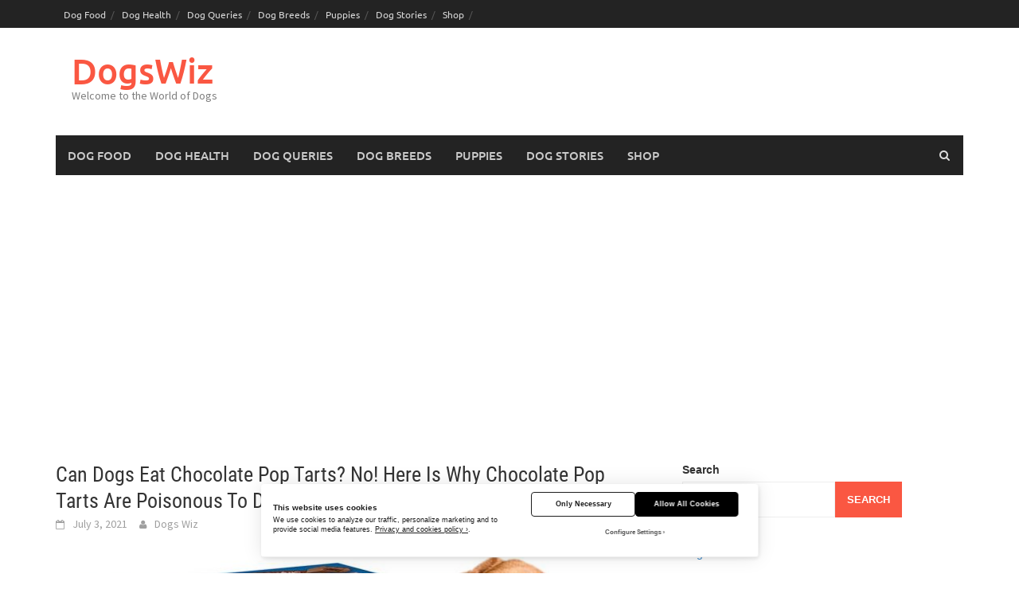

--- FILE ---
content_type: text/html; charset=utf-8
request_url: https://www.google.com/recaptcha/api2/aframe
body_size: 267
content:
<!DOCTYPE HTML><html><head><meta http-equiv="content-type" content="text/html; charset=UTF-8"></head><body><script nonce="tSKGxvGM60bvn0TNYijUCw">/** Anti-fraud and anti-abuse applications only. See google.com/recaptcha */ try{var clients={'sodar':'https://pagead2.googlesyndication.com/pagead/sodar?'};window.addEventListener("message",function(a){try{if(a.source===window.parent){var b=JSON.parse(a.data);var c=clients[b['id']];if(c){var d=document.createElement('img');d.src=c+b['params']+'&rc='+(localStorage.getItem("rc::a")?sessionStorage.getItem("rc::b"):"");window.document.body.appendChild(d);sessionStorage.setItem("rc::e",parseInt(sessionStorage.getItem("rc::e")||0)+1);localStorage.setItem("rc::h",'1769295187243');}}}catch(b){}});window.parent.postMessage("_grecaptcha_ready", "*");}catch(b){}</script></body></html>